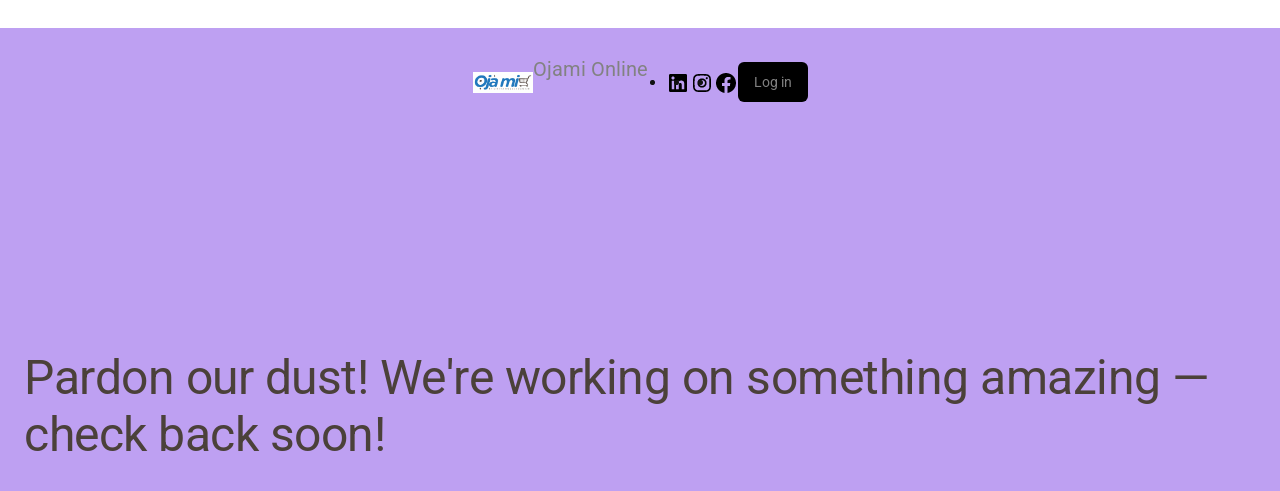

--- FILE ---
content_type: text/css
request_url: https://ojamionline.com/wp-content/uploads/elementor/css/post-75825.css?ver=1766434667
body_size: 1000
content:
.elementor-75825 .elementor-element.elementor-element-264d27d5 > .elementor-container > .elementor-column > .elementor-widget-wrap{align-content:center;align-items:center;}.elementor-75825 .elementor-element.elementor-element-264d27d5:not(.elementor-motion-effects-element-type-background), .elementor-75825 .elementor-element.elementor-element-264d27d5 > .elementor-motion-effects-container > .elementor-motion-effects-layer{background-color:#ECF7FF;}.elementor-75825 .elementor-element.elementor-element-264d27d5 > .elementor-container{max-width:1600px;}.elementor-75825 .elementor-element.elementor-element-264d27d5{transition:background 0.3s, border 0.3s, border-radius 0.3s, box-shadow 0.3s;padding:10px 0px 10px 0px;}.elementor-75825 .elementor-element.elementor-element-264d27d5 > .elementor-background-overlay{transition:background 0.3s, border-radius 0.3s, opacity 0.3s;}.elementor-75825 .elementor-element.elementor-element-7f12ab7d > .elementor-widget-wrap > .elementor-widget:not(.elementor-widget__width-auto):not(.elementor-widget__width-initial):not(:last-child):not(.elementor-absolute){margin-bottom:0px;}.elementor-75825 .elementor-element.elementor-element-7f12ab7d > .elementor-element-populated{padding:0px 15px 0px 15px;}.elementor-widget-image .widget-image-caption{color:var( --e-global-color-text );font-family:var( --e-global-typography-text-font-family ), Sans-serif;font-weight:var( --e-global-typography-text-font-weight );line-height:var( --e-global-typography-text-line-height );letter-spacing:var( --e-global-typography-text-letter-spacing );word-spacing:var( --e-global-typography-text-word-spacing );}.elementor-75825 .elementor-element.elementor-element-7cbffdb5{text-align:left;}.elementor-75825 .elementor-element.elementor-element-34945617 > .elementor-widget-wrap > .elementor-widget:not(.elementor-widget__width-auto):not(.elementor-widget__width-initial):not(:last-child):not(.elementor-absolute){margin-bottom:0px;}.elementor-75825 .elementor-element.elementor-element-34945617 > .elementor-element-populated{padding:0px 15px 0px 15px;}.elementor-75825 .elementor-element.elementor-element-6d0ed10d .elementskit-navbar-nav .elementskit-submenu-panel > li > a{background-color:#FFFFFF;font-family:"Lato", Sans-serif;font-size:11px;font-weight:700;padding:15px 15px 15px 15px;color:#273272;border-style:none;}.elementor-75825 .elementor-element.elementor-element-6d0ed10d .elementskit-navbar-nav .elementskit-submenu-panel{background-color:#FFFFFF;border-radius:0px 0px 0px 0px;min-width:220px;box-shadow:0px 0px 10px 0px rgba(0,0,0,0.12);}.elementor-75825 .elementor-element.elementor-element-6d0ed10d .elementskit-menu-hamburger{background-color:#A0191900;float:right;border-style:solid;border-color:#333333;}.elementor-75825 .elementor-element.elementor-element-6d0ed10d .elementskit-menu-hamburger:hover{background-color:#27307000;}.elementor-75825 .elementor-element.elementor-element-6d0ed10d{z-index:14;}.elementor-75825 .elementor-element.elementor-element-6d0ed10d .elementskit-menu-container{height:95px;border-radius:0px 0px 0px 0px;}.elementor-75825 .elementor-element.elementor-element-6d0ed10d .elementskit-navbar-nav > li > a{font-family:"Lato", Sans-serif;font-size:14px;font-weight:700;text-transform:uppercase;color:#3D6AB4;padding:0px 15px 0px 15px;}.elementor-75825 .elementor-element.elementor-element-6d0ed10d .elementskit-navbar-nav > li > a:hover{color:#333333;}.elementor-75825 .elementor-element.elementor-element-6d0ed10d .elementskit-navbar-nav > li > a:focus{color:#333333;}.elementor-75825 .elementor-element.elementor-element-6d0ed10d .elementskit-navbar-nav > li > a:active{color:#333333;}.elementor-75825 .elementor-element.elementor-element-6d0ed10d .elementskit-navbar-nav > li:hover > a{color:#333333;}.elementor-75825 .elementor-element.elementor-element-6d0ed10d .elementskit-navbar-nav > li:hover > a .elementskit-submenu-indicator{color:#333333;}.elementor-75825 .elementor-element.elementor-element-6d0ed10d .elementskit-navbar-nav > li > a:hover .elementskit-submenu-indicator{color:#333333;}.elementor-75825 .elementor-element.elementor-element-6d0ed10d .elementskit-navbar-nav > li > a:focus .elementskit-submenu-indicator{color:#333333;}.elementor-75825 .elementor-element.elementor-element-6d0ed10d .elementskit-navbar-nav > li > a:active .elementskit-submenu-indicator{color:#333333;}.elementor-75825 .elementor-element.elementor-element-6d0ed10d .elementskit-navbar-nav > li.current-menu-item > a{color:#707070;}.elementor-75825 .elementor-element.elementor-element-6d0ed10d .elementskit-navbar-nav > li.current-menu-ancestor > a{color:#707070;}.elementor-75825 .elementor-element.elementor-element-6d0ed10d .elementskit-navbar-nav > li.current-menu-ancestor > a .elementskit-submenu-indicator{color:#707070;}.elementor-75825 .elementor-element.elementor-element-6d0ed10d .elementskit-navbar-nav .elementskit-submenu-panel > li > a:hover{color:#121147;}.elementor-75825 .elementor-element.elementor-element-6d0ed10d .elementskit-navbar-nav .elementskit-submenu-panel > li > a:focus{color:#121147;}.elementor-75825 .elementor-element.elementor-element-6d0ed10d .elementskit-navbar-nav .elementskit-submenu-panel > li > a:active{color:#121147;}.elementor-75825 .elementor-element.elementor-element-6d0ed10d .elementskit-navbar-nav .elementskit-submenu-panel > li:hover > a{color:#121147;}.elementor-75825 .elementor-element.elementor-element-6d0ed10d .elementskit-navbar-nav .elementskit-submenu-panel > li.current-menu-item > a{color:#707070 !important;}.elementor-75825 .elementor-element.elementor-element-6d0ed10d .elementskit-navbar-nav .elementskit-submenu-panel > li:last-child > a{border-style:none;}.elementor-75825 .elementor-element.elementor-element-6d0ed10d .elementskit-navbar-nav .elementskit-submenu-panel > li:first-child > a{border-style:none;}.elementor-75825 .elementor-element.elementor-element-6d0ed10d .elementskit-submenu-panel{padding:15px 0px 15px 0px;}.elementor-75825 .elementor-element.elementor-element-6d0ed10d .elementskit-menu-hamburger .elementskit-menu-hamburger-icon{background-color:#333333;}.elementor-75825 .elementor-element.elementor-element-6d0ed10d .elementskit-menu-hamburger > .ekit-menu-icon{color:#333333;}.elementor-75825 .elementor-element.elementor-element-6d0ed10d .elementskit-menu-hamburger:hover .elementskit-menu-hamburger-icon{background-color:#FFFFFF;}.elementor-75825 .elementor-element.elementor-element-6d0ed10d .elementskit-menu-hamburger:hover > .ekit-menu-icon{color:#FFFFFF;}.elementor-75825 .elementor-element.elementor-element-6d0ed10d .elementskit-menu-close{color:rgba(51, 51, 51, 1);}.elementor-75825 .elementor-element.elementor-element-6d0ed10d .elementskit-menu-close:hover{color:rgba(255,255,255,0.5);}@media(min-width:768px){.elementor-75825 .elementor-element.elementor-element-7f12ab7d{width:40%;}.elementor-75825 .elementor-element.elementor-element-34945617{width:60%;}}@media(max-width:1024px) and (min-width:768px){.elementor-75825 .elementor-element.elementor-element-7f12ab7d{width:50%;}.elementor-75825 .elementor-element.elementor-element-34945617{width:50%;}}@media(max-width:1024px){.elementor-75825 .elementor-element.elementor-element-264d27d5{padding:15px 0px 15px 0px;}.elementor-widget-image .widget-image-caption{line-height:var( --e-global-typography-text-line-height );letter-spacing:var( --e-global-typography-text-letter-spacing );word-spacing:var( --e-global-typography-text-word-spacing );}.elementor-75825 .elementor-element.elementor-element-6d0ed10d .elementskit-nav-identity-panel{padding:10px 0px 10px 0px;}.elementor-75825 .elementor-element.elementor-element-6d0ed10d .elementskit-menu-container{max-width:350px;border-radius:0px 0px 0px 0px;}.elementor-75825 .elementor-element.elementor-element-6d0ed10d .elementskit-navbar-nav > li > a{color:#000000;padding:10px 15px 10px 15px;}.elementor-75825 .elementor-element.elementor-element-6d0ed10d .elementskit-navbar-nav .elementskit-submenu-panel > li > a{padding:15px 15px 15px 15px;}.elementor-75825 .elementor-element.elementor-element-6d0ed10d .elementskit-navbar-nav .elementskit-submenu-panel{border-radius:0px 0px 0px 0px;}.elementor-75825 .elementor-element.elementor-element-6d0ed10d .elementskit-menu-hamburger{padding:8px 8px 8px 8px;width:45px;border-radius:3px;}.elementor-75825 .elementor-element.elementor-element-6d0ed10d .elementskit-menu-close{padding:8px 8px 8px 8px;margin:12px 12px 12px 12px;width:45px;border-radius:3px;}.elementor-75825 .elementor-element.elementor-element-6d0ed10d .elementskit-nav-logo > img{max-width:160px;max-height:60px;}.elementor-75825 .elementor-element.elementor-element-6d0ed10d .elementskit-nav-logo{margin:5px 0px 5px 0px;padding:5px 5px 5px 5px;}}@media(max-width:767px){.elementor-75825 .elementor-element.elementor-element-7f12ab7d{width:50%;}.elementor-widget-image .widget-image-caption{line-height:var( --e-global-typography-text-line-height );letter-spacing:var( --e-global-typography-text-letter-spacing );word-spacing:var( --e-global-typography-text-word-spacing );}.elementor-75825 .elementor-element.elementor-element-34945617{width:50%;}.elementor-75825 .elementor-element.elementor-element-6d0ed10d .elementskit-menu-hamburger{float:right;border-width:2px 2px 2px 2px;}.elementor-75825 .elementor-element.elementor-element-6d0ed10d .elementskit-menu-hamburger > .ekit-menu-icon{font-size:20px;}.elementor-75825 .elementor-element.elementor-element-6d0ed10d .elementskit-nav-logo > img{max-width:120px;max-height:50px;}}

--- FILE ---
content_type: text/css
request_url: https://ojamionline.com/wp-content/uploads/elementor/css/post-75958.css?ver=1766434667
body_size: 622
content:
.elementor-75958 .elementor-element.elementor-element-e961dff:not(.elementor-motion-effects-element-type-background), .elementor-75958 .elementor-element.elementor-element-e961dff > .elementor-motion-effects-container > .elementor-motion-effects-layer{background-color:#333333;}.elementor-75958 .elementor-element.elementor-element-e961dff{transition:background 0.3s, border 0.3s, border-radius 0.3s, box-shadow 0.3s;padding:150px 05px 60px 05px;}.elementor-75958 .elementor-element.elementor-element-e961dff > .elementor-background-overlay{transition:background 0.3s, border-radius 0.3s, opacity 0.3s;}.elementor-75958 .elementor-element.elementor-element-e961dff > .elementor-shape-top svg{transform:translateX(-50%) rotateY(180deg);}.elementor-widget-button .elementor-button{background-color:var( --e-global-color-accent );font-family:var( --e-global-typography-accent-font-family ), Sans-serif;font-weight:var( --e-global-typography-accent-font-weight );line-height:var( --e-global-typography-accent-line-height );letter-spacing:var( --e-global-typography-accent-letter-spacing );word-spacing:var( --e-global-typography-accent-word-spacing );}.elementor-75958 .elementor-element.elementor-element-7fb259d .elementor-button{background-color:#333333;font-family:"Montserrat", Sans-serif;font-size:15px;font-weight:400;line-height:1.5em;letter-spacing:1px;word-spacing:1px;border-style:none;padding:0px 0px 0px 0px;}.elementor-75958 .elementor-element.elementor-element-5043755 .elementor-button{background-color:#333333;font-family:"Montserrat", Sans-serif;font-size:15px;font-weight:400;line-height:1.5em;letter-spacing:1px;word-spacing:1px;border-style:none;padding:0px 0px 0px 0px;}.elementor-75958 .elementor-element.elementor-element-fa6f249 .elementor-button{background-color:#333333;font-family:"Montserrat", Sans-serif;font-size:15px;font-weight:400;line-height:1.5em;letter-spacing:1px;word-spacing:1px;border-style:none;padding:0px 0px 0px 0px;}.elementor-75958 .elementor-element.elementor-element-6c4943b .elementor-button{background-color:#333333;font-family:"Montserrat", Sans-serif;font-size:15px;font-weight:400;line-height:1.5em;letter-spacing:1px;word-spacing:1px;border-style:none;padding:0px 0px 0px 0px;}.elementor-75958 .elementor-element.elementor-element-b957398 .elementor-button{background-color:#333333;font-family:"Montserrat", Sans-serif;font-size:15px;font-weight:400;line-height:1.5em;letter-spacing:1px;word-spacing:1px;border-style:none;padding:0px 0px 0px 0px;}.elementor-75958 .elementor-element.elementor-element-3ec0cee .elementor-button{background-color:#333333;font-family:"Montserrat", Sans-serif;font-size:15px;font-weight:400;line-height:1.5em;letter-spacing:1px;word-spacing:1px;border-style:none;padding:0px 0px 0px 0px;}.elementor-75958 .elementor-element.elementor-element-c8f2ca5 .elementor-button{background-color:#333333;font-family:"Montserrat", Sans-serif;font-size:15px;font-weight:400;line-height:1.5em;letter-spacing:1px;word-spacing:1px;border-style:none;padding:0px 0px 0px 0px;}.elementor-widget-heading .elementor-heading-title{font-family:var( --e-global-typography-primary-font-family ), Sans-serif;font-weight:var( --e-global-typography-primary-font-weight );line-height:var( --e-global-typography-primary-line-height );letter-spacing:var( --e-global-typography-primary-letter-spacing );word-spacing:var( --e-global-typography-primary-word-spacing );color:var( --e-global-color-primary );}.elementor-75958 .elementor-element.elementor-element-652718e .elementor-heading-title{color:#FFFFFF;}.elementor-widget-text-editor{font-family:var( --e-global-typography-text-font-family ), Sans-serif;font-weight:var( --e-global-typography-text-font-weight );line-height:var( --e-global-typography-text-line-height );letter-spacing:var( --e-global-typography-text-letter-spacing );word-spacing:var( --e-global-typography-text-word-spacing );color:var( --e-global-color-text );}.elementor-widget-text-editor.elementor-drop-cap-view-stacked .elementor-drop-cap{background-color:var( --e-global-color-primary );}.elementor-widget-text-editor.elementor-drop-cap-view-framed .elementor-drop-cap, .elementor-widget-text-editor.elementor-drop-cap-view-default .elementor-drop-cap{color:var( --e-global-color-primary );border-color:var( --e-global-color-primary );}.elementor-75958 .elementor-element.elementor-element-e0403c7 > .elementor-widget-container{margin:20px 0px 0px 0px;}.elementor-75958 .elementor-element.elementor-element-e0403c7{font-family:"Montserrat", Sans-serif;font-size:12px;font-weight:400;line-height:1.5em;letter-spacing:1px;word-spacing:1px;color:#FFFFFF;}.elementor-75958 .elementor-element.elementor-element-57b2a1a .elementor-heading-title{color:#FFFFFF;}.elementor-75958 .elementor-element.elementor-element-da7b71d > .elementor-widget-container{margin:20px 0px 0px 0px;}.elementor-75958 .elementor-element.elementor-element-da7b71d{font-family:"Montserrat", Sans-serif;font-size:12px;font-weight:400;line-height:1.5em;letter-spacing:0px;word-spacing:0px;color:#FFFFFF;}.elementor-75958 .elementor-element.elementor-element-b23930c:not(.elementor-motion-effects-element-type-background), .elementor-75958 .elementor-element.elementor-element-b23930c > .elementor-motion-effects-container > .elementor-motion-effects-layer{background-color:#333333;}.elementor-75958 .elementor-element.elementor-element-b23930c{transition:background 0.3s, border 0.3s, border-radius 0.3s, box-shadow 0.3s;}.elementor-75958 .elementor-element.elementor-element-b23930c > .elementor-background-overlay{transition:background 0.3s, border-radius 0.3s, opacity 0.3s;}.elementor-75958 .elementor-element.elementor-element-7e44ea7{width:100%;max-width:100%;text-align:center;font-family:"Montserrat", Sans-serif;font-weight:400;line-height:1.5em;letter-spacing:1px;word-spacing:1px;color:#FFFFFF;}@media(max-width:1024px){.elementor-widget-button .elementor-button{line-height:var( --e-global-typography-accent-line-height );letter-spacing:var( --e-global-typography-accent-letter-spacing );word-spacing:var( --e-global-typography-accent-word-spacing );}.elementor-widget-heading .elementor-heading-title{line-height:var( --e-global-typography-primary-line-height );letter-spacing:var( --e-global-typography-primary-letter-spacing );word-spacing:var( --e-global-typography-primary-word-spacing );}.elementor-widget-text-editor{line-height:var( --e-global-typography-text-line-height );letter-spacing:var( --e-global-typography-text-letter-spacing );word-spacing:var( --e-global-typography-text-word-spacing );}}@media(max-width:767px){.elementor-75958 .elementor-element.elementor-element-e961dff{padding:60px 0px 0px 0px;}.elementor-widget-button .elementor-button{line-height:var( --e-global-typography-accent-line-height );letter-spacing:var( --e-global-typography-accent-letter-spacing );word-spacing:var( --e-global-typography-accent-word-spacing );}.elementor-widget-heading .elementor-heading-title{line-height:var( --e-global-typography-primary-line-height );letter-spacing:var( --e-global-typography-primary-letter-spacing );word-spacing:var( --e-global-typography-primary-word-spacing );}.elementor-widget-text-editor{line-height:var( --e-global-typography-text-line-height );letter-spacing:var( --e-global-typography-text-letter-spacing );word-spacing:var( --e-global-typography-text-word-spacing );}}

--- FILE ---
content_type: text/css
request_url: https://ojamionline.com/wp-content/uploads/elementor/css/post-74341.css?ver=1766434667
body_size: 350
content:
.elementor-kit-74341{--e-global-color-primary:#232323;--e-global-color-secondary:#54595F;--e-global-color-text:#828282;--e-global-color-accent:#232323;--e-global-typography-primary-font-family:"Montserrat";--e-global-typography-primary-font-weight:500;--e-global-typography-primary-line-height:1.5em;--e-global-typography-primary-letter-spacing:1px;--e-global-typography-primary-word-spacing:1px;--e-global-typography-secondary-font-family:"Montserrat";--e-global-typography-secondary-font-weight:400;--e-global-typography-secondary-line-height:1.5em;--e-global-typography-secondary-letter-spacing:1px;--e-global-typography-secondary-word-spacing:1px;--e-global-typography-text-font-family:"Montserrat";--e-global-typography-text-font-weight:400;--e-global-typography-text-line-height:1.5em;--e-global-typography-text-letter-spacing:1px;--e-global-typography-text-word-spacing:1px;--e-global-typography-accent-font-family:"Montserrat";--e-global-typography-accent-font-weight:400;--e-global-typography-accent-line-height:1.5em;--e-global-typography-accent-letter-spacing:1px;--e-global-typography-accent-word-spacing:1px;color:#4B413A;}.elementor-kit-74341 button,.elementor-kit-74341 input[type="button"],.elementor-kit-74341 input[type="submit"],.elementor-kit-74341 .elementor-button{background-color:#3D69B1;color:#FFFFFF;border-style:none;padding:10px 30px 10px 30px;}.elementor-kit-74341 e-page-transition{background-color:#FFBC7D;}.elementor-kit-74341 h1{color:#4B413A;}.elementor-kit-74341 h2{color:#4B413A;}.elementor-kit-74341 h3{color:#4B413A;}.elementor-kit-74341 h4{color:#4B413A;}.elementor-kit-74341 h5{color:#4B413A;}.elementor-kit-74341 h6{color:#4B413A;}.elementor-section.elementor-section-boxed > .elementor-container{max-width:1170px;}.e-con{--container-max-width:1170px;}.elementor-widget:not(:last-child){margin-block-end:20px;}.elementor-element{--widgets-spacing:20px 20px;--widgets-spacing-row:20px;--widgets-spacing-column:20px;}{}h1.entry-title{display:var(--page-title-display);}@media(max-width:1024px){.elementor-section.elementor-section-boxed > .elementor-container{max-width:1024px;}.e-con{--container-max-width:1024px;}}@media(max-width:767px){.elementor-section.elementor-section-boxed > .elementor-container{max-width:767px;}.e-con{--container-max-width:767px;}}

--- FILE ---
content_type: text/css
request_url: https://ojamionline.com/wp-content/uploads/elementor/css/post-76182.css?ver=1766434667
body_size: 2235
content:
.elementor-76182 .elementor-element.elementor-element-3162f11:not(.elementor-motion-effects-element-type-background), .elementor-76182 .elementor-element.elementor-element-3162f11 > .elementor-motion-effects-container > .elementor-motion-effects-layer{background-color:#FFFFFF;background-image:url("https://ojamionline.com/wp-content/uploads/2025/02/Screenshot-2025-02-24-at-12.18.56-PM.png");background-position:center center;background-repeat:no-repeat;background-size:cover;}.elementor-76182 .elementor-element.elementor-element-3162f11 > .elementor-container{max-width:1600px;}.elementor-76182 .elementor-element.elementor-element-3162f11{transition:background 0.3s, border 0.3s, border-radius 0.3s, box-shadow 0.3s;padding:111px 5px 136px 5px;}.elementor-76182 .elementor-element.elementor-element-3162f11 > .elementor-background-overlay{transition:background 0.3s, border-radius 0.3s, opacity 0.3s;}.elementor-bc-flex-widget .elementor-76182 .elementor-element.elementor-element-e3acbaa.elementor-column .elementor-widget-wrap{align-items:center;}.elementor-76182 .elementor-element.elementor-element-e3acbaa.elementor-column.elementor-element[data-element_type="column"] > .elementor-widget-wrap.elementor-element-populated{align-content:center;align-items:center;}.elementor-76182 .elementor-element.elementor-element-e3acbaa.elementor-column > .elementor-widget-wrap{justify-content:center;}.elementor-widget-text-editor{font-family:var( --e-global-typography-text-font-family ), Sans-serif;font-weight:var( --e-global-typography-text-font-weight );line-height:var( --e-global-typography-text-line-height );letter-spacing:var( --e-global-typography-text-letter-spacing );word-spacing:var( --e-global-typography-text-word-spacing );color:var( --e-global-color-text );}.elementor-widget-text-editor.elementor-drop-cap-view-stacked .elementor-drop-cap{background-color:var( --e-global-color-primary );}.elementor-widget-text-editor.elementor-drop-cap-view-framed .elementor-drop-cap, .elementor-widget-text-editor.elementor-drop-cap-view-default .elementor-drop-cap{color:var( --e-global-color-primary );border-color:var( --e-global-color-primary );}.elementor-76182 .elementor-element.elementor-element-9214293 > .elementor-widget-container{margin:0px 0px 20px 0px;}.elementor-76182 .elementor-element.elementor-element-9214293{font-family:"Montserrat", Sans-serif;font-weight:400;line-height:1.5em;letter-spacing:1px;word-spacing:1px;color:#000000;}.elementor-76182 .elementor-element.elementor-element-9e867dc{font-family:"Montserrat", Sans-serif;font-weight:400;line-height:1.5em;letter-spacing:1px;word-spacing:1px;color:#4B413A;}.elementor-widget-button .elementor-button{background-color:var( --e-global-color-accent );font-family:var( --e-global-typography-accent-font-family ), Sans-serif;font-weight:var( --e-global-typography-accent-font-weight );line-height:var( --e-global-typography-accent-line-height );letter-spacing:var( --e-global-typography-accent-letter-spacing );word-spacing:var( --e-global-typography-accent-word-spacing );}.elementor-76182 .elementor-element.elementor-element-f4ce756 .elementor-button{background-color:#4573B3;font-family:"Montserrat", Sans-serif;font-size:15px;font-weight:700;line-height:1.5em;letter-spacing:1px;word-spacing:1px;border-style:none;border-radius:0px 0px 0px 0px;padding:10px 30px 10px 30px;}.elementor-76182 .elementor-element.elementor-element-f4ce756{width:var( --container-widget-width, 100% );max-width:100%;--container-widget-width:100%;--container-widget-flex-grow:0;}.elementor-bc-flex-widget .elementor-76182 .elementor-element.elementor-element-7b0ad51.elementor-column .elementor-widget-wrap{align-items:center;}.elementor-76182 .elementor-element.elementor-element-7b0ad51.elementor-column.elementor-element[data-element_type="column"] > .elementor-widget-wrap.elementor-element-populated{align-content:center;align-items:center;}.elementor-76182 .elementor-element.elementor-element-7b0ad51.elementor-column > .elementor-widget-wrap{justify-content:center;}.elementor-widget-image .widget-image-caption{color:var( --e-global-color-text );font-family:var( --e-global-typography-text-font-family ), Sans-serif;font-weight:var( --e-global-typography-text-font-weight );line-height:var( --e-global-typography-text-line-height );letter-spacing:var( --e-global-typography-text-letter-spacing );word-spacing:var( --e-global-typography-text-word-spacing );}.elementor-76182 .elementor-element.elementor-element-4c31a59:not(.elementor-motion-effects-element-type-background), .elementor-76182 .elementor-element.elementor-element-4c31a59 > .elementor-motion-effects-container > .elementor-motion-effects-layer{background-color:#365EA4;}.elementor-76182 .elementor-element.elementor-element-4c31a59{transition:background 0.3s, border 0.3s, border-radius 0.3s, box-shadow 0.3s;padding:40px 05px 40px 05px;}.elementor-76182 .elementor-element.elementor-element-4c31a59 > .elementor-background-overlay{transition:background 0.3s, border-radius 0.3s, opacity 0.3s;}.elementor-widget-heading .elementor-heading-title{font-family:var( --e-global-typography-primary-font-family ), Sans-serif;font-weight:var( --e-global-typography-primary-font-weight );line-height:var( --e-global-typography-primary-line-height );letter-spacing:var( --e-global-typography-primary-letter-spacing );word-spacing:var( --e-global-typography-primary-word-spacing );color:var( --e-global-color-primary );}.elementor-76182 .elementor-element.elementor-element-95f74ea > .elementor-widget-container{margin:0px 0px 10px 0px;}.elementor-76182 .elementor-element.elementor-element-95f74ea{text-align:center;}.elementor-76182 .elementor-element.elementor-element-95f74ea .elementor-heading-title{font-family:"Montserrat", Sans-serif;font-size:30px;font-weight:500;line-height:1.5em;letter-spacing:1px;word-spacing:1px;color:#FFFFFF;}.elementor-76182 .elementor-element.elementor-element-a970c92 > .elementor-container{max-width:500px;}.elementor-76182 .elementor-element.elementor-element-a20ad39:not( .elementor-widget-image ) .elementor-widget-container, .elementor-76182 .elementor-element.elementor-element-a20ad39.elementor-widget-image .elementor-widget-container img{-webkit-mask-image:url( https://ojamionline.com/wp-content/plugins/elementor/assets/mask-shapes/circle.svg );-webkit-mask-size:contain;-webkit-mask-position:center center;-webkit-mask-repeat:no-repeat;}.elementor-76182 .elementor-element.elementor-element-b103520:not( .elementor-widget-image ) .elementor-widget-container, .elementor-76182 .elementor-element.elementor-element-b103520.elementor-widget-image .elementor-widget-container img{-webkit-mask-image:url( https://ojamionline.com/wp-content/plugins/elementor/assets/mask-shapes/circle.svg );-webkit-mask-size:contain;-webkit-mask-position:center center;-webkit-mask-repeat:no-repeat;}.elementor-76182 .elementor-element.elementor-element-c1271aa:not( .elementor-widget-image ) .elementor-widget-container, .elementor-76182 .elementor-element.elementor-element-c1271aa.elementor-widget-image .elementor-widget-container img{-webkit-mask-image:url( https://ojamionline.com/wp-content/plugins/elementor/assets/mask-shapes/circle.svg );-webkit-mask-size:contain;-webkit-mask-position:center center;-webkit-mask-repeat:no-repeat;}.elementor-76182 .elementor-element.elementor-element-f2470cd:not( .elementor-widget-image ) .elementor-widget-container, .elementor-76182 .elementor-element.elementor-element-f2470cd.elementor-widget-image .elementor-widget-container img{-webkit-mask-image:url( https://ojamionline.com/wp-content/plugins/elementor/assets/mask-shapes/circle.svg );-webkit-mask-size:contain;-webkit-mask-position:center center;-webkit-mask-repeat:no-repeat;}.elementor-76182 .elementor-element.elementor-element-c560e47:not( .elementor-widget-image ) .elementor-widget-container, .elementor-76182 .elementor-element.elementor-element-c560e47.elementor-widget-image .elementor-widget-container img{-webkit-mask-image:url( https://ojamionline.com/wp-content/plugins/elementor/assets/mask-shapes/circle.svg );-webkit-mask-size:contain;-webkit-mask-position:center center;-webkit-mask-repeat:no-repeat;}.elementor-76182 .elementor-element.elementor-element-e21c0fe:not(.elementor-motion-effects-element-type-background), .elementor-76182 .elementor-element.elementor-element-e21c0fe > .elementor-motion-effects-container > .elementor-motion-effects-layer{background-color:#FFFFFF;}.elementor-76182 .elementor-element.elementor-element-e21c0fe > .elementor-container{max-width:1200px;}.elementor-76182 .elementor-element.elementor-element-e21c0fe{transition:background 0.3s, border 0.3s, border-radius 0.3s, box-shadow 0.3s;padding:60px 05px 60px 05px;}.elementor-76182 .elementor-element.elementor-element-e21c0fe > .elementor-background-overlay{transition:background 0.3s, border-radius 0.3s, opacity 0.3s;}.elementor-76182 .elementor-element.elementor-element-7ea0cfb > .elementor-widget-container{margin:30px 0px 30px 0px;}.elementor-76182 .elementor-element.elementor-element-d42dde9 > .elementor-widget-container{margin:0px 0px 10px 0px;}.elementor-76182 .elementor-element.elementor-element-d42dde9{text-align:center;}.elementor-76182 .elementor-element.elementor-element-d42dde9 .elementor-heading-title{font-family:"Montserrat", Sans-serif;font-size:25px;font-weight:500;line-height:1.5em;letter-spacing:1px;word-spacing:1px;color:#4B413A;}.elementor-76182 .elementor-element.elementor-element-418a87f{text-align:center;font-family:"Montserrat", Sans-serif;font-weight:400;letter-spacing:1px;word-spacing:1px;color:#4B413A;}.elementor-76182 .elementor-element.elementor-element-ec59337 > .elementor-widget-container{margin:30px 0px 30px 0px;}.elementor-76182 .elementor-element.elementor-element-bd2aa14 > .elementor-widget-container{margin:0px 0px 10px 0px;}.elementor-76182 .elementor-element.elementor-element-bd2aa14{text-align:center;}.elementor-76182 .elementor-element.elementor-element-bd2aa14 .elementor-heading-title{font-family:"Montserrat", Sans-serif;font-size:25px;font-weight:500;line-height:1.5em;letter-spacing:1px;word-spacing:1px;color:#4B413A;}.elementor-76182 .elementor-element.elementor-element-fab0275{text-align:center;font-family:"Montserrat", Sans-serif;font-weight:400;line-height:1.5em;letter-spacing:1px;word-spacing:1px;color:#4B413A;}.elementor-76182 .elementor-element.elementor-element-517e723 > .elementor-widget-container{margin:30px 0px 30px 0px;}.elementor-76182 .elementor-element.elementor-element-e678515 > .elementor-widget-container{margin:0px 0px 10px 0px;}.elementor-76182 .elementor-element.elementor-element-e678515{text-align:center;}.elementor-76182 .elementor-element.elementor-element-e678515 .elementor-heading-title{font-family:"Montserrat", Sans-serif;font-size:25px;font-weight:500;letter-spacing:1px;word-spacing:1px;color:#4B413A;}.elementor-76182 .elementor-element.elementor-element-81de726 > .elementor-widget-container{padding:0px 0px 0px 0px;}.elementor-76182 .elementor-element.elementor-element-81de726{text-align:center;font-family:"Montserrat", Sans-serif;font-weight:400;line-height:1.5em;letter-spacing:1px;word-spacing:1px;color:#4B413A;}.elementor-76182 .elementor-element.elementor-element-161e7f8 > .elementor-container{max-width:1200px;}.elementor-76182 .elementor-element.elementor-element-161e7f8{padding:60px 0px 0px 0px;}.elementor-bc-flex-widget .elementor-76182 .elementor-element.elementor-element-0918c6a.elementor-column .elementor-widget-wrap{align-items:center;}.elementor-76182 .elementor-element.elementor-element-0918c6a.elementor-column.elementor-element[data-element_type="column"] > .elementor-widget-wrap.elementor-element-populated{align-content:center;align-items:center;}.elementor-76182 .elementor-element.elementor-element-0918c6a > .elementor-element-populated{border-style:none;}.elementor-76182 .elementor-element.elementor-element-db4f75b > .elementor-widget-container{margin:0px 0px 30px 0px;}.elementor-76182 .elementor-element.elementor-element-db4f75b .elementor-heading-title{font-family:"Montserrat", Sans-serif;font-size:61px;font-weight:300;line-height:1.2em;letter-spacing:1px;word-spacing:1px;-webkit-text-stroke-color:#000;stroke:#000;color:#4B413A;}.elementor-76182 .elementor-element.elementor-element-bc852d9{font-family:"Montserrat", Sans-serif;font-weight:400;line-height:1.5em;letter-spacing:1px;word-spacing:1px;color:#4B413A;}.elementor-bc-flex-widget .elementor-76182 .elementor-element.elementor-element-5031390.elementor-column .elementor-widget-wrap{align-items:center;}.elementor-76182 .elementor-element.elementor-element-5031390.elementor-column.elementor-element[data-element_type="column"] > .elementor-widget-wrap.elementor-element-populated{align-content:center;align-items:center;}.elementor-76182 .elementor-element.elementor-element-5031390.elementor-column > .elementor-widget-wrap{justify-content:center;}.elementor-76182 .elementor-element.elementor-element-5031390 > .elementor-element-populated{border-style:none;}.elementor-76182 .elementor-element.elementor-element-ea696c4{--swiper-slides-to-display:3;--swiper-slides-gap:10px;--arrow-prev-left-align:0%;--arrow-prev-translate-x:0px;--arrow-prev-left-position:0px;--arrow-prev-top-align:50%;--arrow-prev-translate-y:-50%;--arrow-prev-top-position:0px;--arrow-next-right-align:0%;--arrow-next-translate-x:0%;--arrow-next-right-position:0px;--arrow-next-top-align:50%;--arrow-next-translate-y:-50%;--arrow-next-top-position:0px;}.elementor-76182 .elementor-element.elementor-element-ea696c4 .swiper-slide > .elementor-element{height:100%;}.elementor-widget-woocommerce-products.elementor-wc-products ul.products li.product .woocommerce-loop-product__title{color:var( --e-global-color-primary );}.elementor-widget-woocommerce-products.elementor-wc-products ul.products li.product .woocommerce-loop-category__title{color:var( --e-global-color-primary );}.elementor-widget-woocommerce-products.elementor-wc-products ul.products li.product .woocommerce-loop-product__title, .elementor-widget-woocommerce-products.elementor-wc-products ul.products li.product .woocommerce-loop-category__title{font-family:var( --e-global-typography-primary-font-family ), Sans-serif;font-weight:var( --e-global-typography-primary-font-weight );line-height:var( --e-global-typography-primary-line-height );letter-spacing:var( --e-global-typography-primary-letter-spacing );word-spacing:var( --e-global-typography-primary-word-spacing );}.elementor-widget-woocommerce-products.elementor-wc-products ul.products li.product .price{color:var( --e-global-color-primary );font-family:var( --e-global-typography-primary-font-family ), Sans-serif;font-weight:var( --e-global-typography-primary-font-weight );line-height:var( --e-global-typography-primary-line-height );letter-spacing:var( --e-global-typography-primary-letter-spacing );word-spacing:var( --e-global-typography-primary-word-spacing );}.elementor-widget-woocommerce-products.elementor-wc-products ul.products li.product .price ins{color:var( --e-global-color-primary );}.elementor-widget-woocommerce-products.elementor-wc-products ul.products li.product .price ins .amount{color:var( --e-global-color-primary );}.elementor-widget-woocommerce-products{--products-title-color:var( --e-global-color-primary );}.elementor-widget-woocommerce-products.products-heading-show .related-products > h2, .elementor-widget-woocommerce-products.products-heading-show .upsells > h2, .elementor-widget-woocommerce-products.products-heading-show .cross-sells > h2{font-family:var( --e-global-typography-primary-font-family ), Sans-serif;font-weight:var( --e-global-typography-primary-font-weight );line-height:var( --e-global-typography-primary-line-height );letter-spacing:var( --e-global-typography-primary-letter-spacing );word-spacing:var( --e-global-typography-primary-word-spacing );}.elementor-widget-woocommerce-products.elementor-wc-products ul.products li.product .price del{color:var( --e-global-color-primary );}.elementor-widget-woocommerce-products.elementor-wc-products ul.products li.product .price del .amount{color:var( --e-global-color-primary );}.elementor-widget-woocommerce-products.elementor-wc-products ul.products li.product .price del {font-family:var( --e-global-typography-primary-font-family ), Sans-serif;font-weight:var( --e-global-typography-primary-font-weight );line-height:var( --e-global-typography-primary-line-height );letter-spacing:var( --e-global-typography-primary-letter-spacing );word-spacing:var( --e-global-typography-primary-word-spacing );}.elementor-widget-woocommerce-products.elementor-wc-products ul.products li.product .button{font-family:var( --e-global-typography-accent-font-family ), Sans-serif;font-weight:var( --e-global-typography-accent-font-weight );line-height:var( --e-global-typography-accent-line-height );letter-spacing:var( --e-global-typography-accent-letter-spacing );word-spacing:var( --e-global-typography-accent-word-spacing );}.elementor-widget-woocommerce-products.elementor-wc-products .added_to_cart{font-family:var( --e-global-typography-accent-font-family ), Sans-serif;font-weight:var( --e-global-typography-accent-font-weight );line-height:var( --e-global-typography-accent-line-height );letter-spacing:var( --e-global-typography-accent-letter-spacing );word-spacing:var( --e-global-typography-accent-word-spacing );}.elementor-76182 .elementor-element.elementor-element-7e14f86.elementor-wc-products  ul.products{grid-column-gap:20px;grid-row-gap:40px;}.elementor-76182 .elementor-element.elementor-element-7e14f86.elementor-wc-products ul.products li.product span.onsale{display:block;}.elementor-76182 .elementor-element.elementor-element-db0b5a9{margin-top:40px;margin-bottom:40px;}.elementor-76182 .elementor-element.elementor-element-ce3db8c .elementor-button{background-color:#4573B3;font-family:"Montserrat", Sans-serif;font-size:15px;font-weight:700;line-height:1.5em;letter-spacing:1px;word-spacing:1px;border-style:none;padding:10px 30px 10px 30px;}.elementor-76182 .elementor-element.elementor-element-429b057 > .elementor-container{max-width:1250px;}.elementor-76182 .elementor-element.elementor-element-429b057{margin-top:0px;margin-bottom:0px;padding:100px 05px 60px 05px;}.elementor-76182 .elementor-element.elementor-element-db22fae > .elementor-widget-container{margin:30px 0px 30px 0px;}.elementor-76182 .elementor-element.elementor-element-db22fae .elementor-heading-title{font-family:"Montserrat", Sans-serif;font-size:35px;font-weight:500;line-height:1.5em;letter-spacing:1px;word-spacing:1px;-webkit-text-stroke-color:#000;stroke:#000;color:#4B413A;}.elementor-76182 .elementor-element.elementor-element-0197698 > .elementor-widget-container{margin:30px 0px 35px 0px;}.elementor-76182 .elementor-element.elementor-element-306488b .elementor-heading-title{font-family:"Montserrat", Sans-serif;font-size:35px;font-weight:500;line-height:1.5em;letter-spacing:1px;word-spacing:1px;color:#4B413A;}.elementor-76182 .elementor-element.elementor-element-6a6d38f{font-family:"Montserrat", Sans-serif;font-weight:400;letter-spacing:1px;word-spacing:1px;color:#4B413A;}.elementor-76182 .elementor-element.elementor-element-abac41e > .elementor-container{max-width:1200px;}.elementor-76182 .elementor-element.elementor-element-abac41e{padding:100px 5px 100px 5px;}.elementor-76182 .elementor-element.elementor-element-673bbca:not(.elementor-motion-effects-element-type-background) > .elementor-widget-wrap, .elementor-76182 .elementor-element.elementor-element-673bbca > .elementor-widget-wrap > .elementor-motion-effects-container > .elementor-motion-effects-layer{background-color:#4573B3;}.elementor-76182 .elementor-element.elementor-element-673bbca > .elementor-element-populated, .elementor-76182 .elementor-element.elementor-element-673bbca > .elementor-element-populated > .elementor-background-overlay, .elementor-76182 .elementor-element.elementor-element-673bbca > .elementor-background-slideshow{border-radius:10px 10px 10px 10px;}.elementor-76182 .elementor-element.elementor-element-673bbca > .elementor-element-populated{transition:background 0.3s, border 0.3s, border-radius 0.3s, box-shadow 0.3s;padding:70px 25px 70px 25px;}.elementor-76182 .elementor-element.elementor-element-673bbca > .elementor-element-populated > .elementor-background-overlay{transition:background 0.3s, border-radius 0.3s, opacity 0.3s;}.elementor-76182 .elementor-element.elementor-element-bff3aaa .elementor-heading-title{font-family:"Montserrat", Sans-serif;font-size:33px;font-weight:500;line-height:1.5em;letter-spacing:1px;word-spacing:1px;color:#FFFFFF;}.elementor-76182 .elementor-element.elementor-element-5112923{font-family:"Montserrat", Sans-serif;font-weight:400;line-height:1.5em;letter-spacing:1px;word-spacing:1px;color:#FFFFFF;}.elementor-76182 .elementor-element.elementor-element-a41f7f7 .elementor-heading-title{font-family:"Montserrat", Sans-serif;font-size:22px;font-weight:500;line-height:1.5em;letter-spacing:1px;word-spacing:1px;color:#FFFFFF;}.elementor-76182 .elementor-element.elementor-element-679feb3{color:#FFFFFF;}.elementor-76182 .elementor-element.elementor-element-772d1d6 .elementor-button{background-color:#4573B3;font-family:"Montserrat", Sans-serif;font-size:15px;font-weight:700;line-height:1.5em;letter-spacing:1px;word-spacing:1px;border-style:solid;border-width:2px 2px 2px 2px;border-color:#FFFFFF;padding:10px 30px 10px 30px;}.elementor-76182 .elementor-element.elementor-element-772d1d6 > .elementor-widget-container{margin:20px 0px 0px 0px;}.elementor-bc-flex-widget .elementor-76182 .elementor-element.elementor-element-11c9024.elementor-column .elementor-widget-wrap{align-items:center;}.elementor-76182 .elementor-element.elementor-element-11c9024.elementor-column.elementor-element[data-element_type="column"] > .elementor-widget-wrap.elementor-element-populated{align-content:center;align-items:center;}.elementor-76182 .elementor-element.elementor-element-77121f2:not(.elementor-motion-effects-element-type-background), .elementor-76182 .elementor-element.elementor-element-77121f2 > .elementor-motion-effects-container > .elementor-motion-effects-layer{background-color:#EDF8FF;}.elementor-76182 .elementor-element.elementor-element-77121f2 > .elementor-container{min-height:200px;}.elementor-76182 .elementor-element.elementor-element-77121f2{transition:background 0.3s, border 0.3s, border-radius 0.3s, box-shadow 0.3s;margin-top:0px;margin-bottom:80px;padding:60px 5px 100px 5px;}.elementor-76182 .elementor-element.elementor-element-77121f2 > .elementor-background-overlay{transition:background 0.3s, border-radius 0.3s, opacity 0.3s;}.elementor-76182 .elementor-element.elementor-element-77121f2 > .elementor-shape-bottom svg{transform:translateX(-50%) rotateY(180deg);}.elementor-76182 .elementor-element.elementor-element-f61f77c{text-align:center;}.elementor-76182 .elementor-element.elementor-element-f61f77c .elementor-heading-title{font-family:"Montserrat", Sans-serif;font-size:35px;font-weight:500;line-height:1.5em;letter-spacing:1px;word-spacing:1px;color:#4B413A;}.elementor-76182 .elementor-element.elementor-element-47739b2{text-align:center;font-family:"Montserrat", Sans-serif;font-size:20px;font-weight:400;line-height:1.5em;letter-spacing:1px;word-spacing:1px;color:#4B413A;}.elementor-76182 .elementor-element.elementor-element-42f51c8 .elementor-button{background-color:#4573B3;font-family:"Roboto", Sans-serif;font-size:15px;font-weight:700;border-style:none;padding:10px 30px 10px 30px;}@media(min-width:768px){.elementor-76182 .elementor-element.elementor-element-0918c6a{width:30%;}.elementor-76182 .elementor-element.elementor-element-5031390{width:70%;}}@media(max-width:1024px){.elementor-widget-text-editor{line-height:var( --e-global-typography-text-line-height );letter-spacing:var( --e-global-typography-text-letter-spacing );word-spacing:var( --e-global-typography-text-word-spacing );}.elementor-widget-button .elementor-button{line-height:var( --e-global-typography-accent-line-height );letter-spacing:var( --e-global-typography-accent-letter-spacing );word-spacing:var( --e-global-typography-accent-word-spacing );}.elementor-widget-image .widget-image-caption{line-height:var( --e-global-typography-text-line-height );letter-spacing:var( --e-global-typography-text-letter-spacing );word-spacing:var( --e-global-typography-text-word-spacing );}.elementor-widget-heading .elementor-heading-title{line-height:var( --e-global-typography-primary-line-height );letter-spacing:var( --e-global-typography-primary-letter-spacing );word-spacing:var( --e-global-typography-primary-word-spacing );}.elementor-76182 .elementor-element.elementor-element-db4f75b .elementor-heading-title{font-size:28px;}.elementor-76182 .elementor-element.elementor-element-ea696c4{--swiper-slides-to-display:2;}.elementor-widget-woocommerce-products.elementor-wc-products ul.products li.product .woocommerce-loop-product__title, .elementor-widget-woocommerce-products.elementor-wc-products ul.products li.product .woocommerce-loop-category__title{line-height:var( --e-global-typography-primary-line-height );letter-spacing:var( --e-global-typography-primary-letter-spacing );word-spacing:var( --e-global-typography-primary-word-spacing );}.elementor-widget-woocommerce-products.products-heading-show .related-products > h2, .elementor-widget-woocommerce-products.products-heading-show .upsells > h2, .elementor-widget-woocommerce-products.products-heading-show .cross-sells > h2{line-height:var( --e-global-typography-primary-line-height );letter-spacing:var( --e-global-typography-primary-letter-spacing );word-spacing:var( --e-global-typography-primary-word-spacing );}.elementor-widget-woocommerce-products.elementor-wc-products ul.products li.product .price{line-height:var( --e-global-typography-primary-line-height );letter-spacing:var( --e-global-typography-primary-letter-spacing );word-spacing:var( --e-global-typography-primary-word-spacing );}.elementor-widget-woocommerce-products.elementor-wc-products ul.products li.product .price del {line-height:var( --e-global-typography-primary-line-height );letter-spacing:var( --e-global-typography-primary-letter-spacing );word-spacing:var( --e-global-typography-primary-word-spacing );}.elementor-widget-woocommerce-products.elementor-wc-products ul.products li.product .button{line-height:var( --e-global-typography-accent-line-height );letter-spacing:var( --e-global-typography-accent-letter-spacing );word-spacing:var( --e-global-typography-accent-word-spacing );}.elementor-widget-woocommerce-products.elementor-wc-products .added_to_cart{line-height:var( --e-global-typography-accent-line-height );letter-spacing:var( --e-global-typography-accent-letter-spacing );word-spacing:var( --e-global-typography-accent-word-spacing );}.elementor-76182 .elementor-element.elementor-element-7e14f86.elementor-wc-products  ul.products{grid-column-gap:20px;grid-row-gap:40px;}.elementor-76182 .elementor-element.elementor-element-db22fae .elementor-heading-title{font-size:25px;}.elementor-76182 .elementor-element.elementor-element-306488b .elementor-heading-title{font-size:25px;}.elementor-76182 .elementor-element.elementor-element-bff3aaa .elementor-heading-title{font-size:29px;}}@media(max-width:767px){.elementor-widget-text-editor{line-height:var( --e-global-typography-text-line-height );letter-spacing:var( --e-global-typography-text-letter-spacing );word-spacing:var( --e-global-typography-text-word-spacing );}.elementor-76182 .elementor-element.elementor-element-9214293{font-size:45px;}.elementor-widget-button .elementor-button{line-height:var( --e-global-typography-accent-line-height );letter-spacing:var( --e-global-typography-accent-letter-spacing );word-spacing:var( --e-global-typography-accent-word-spacing );}.elementor-widget-image .widget-image-caption{line-height:var( --e-global-typography-text-line-height );letter-spacing:var( --e-global-typography-text-letter-spacing );word-spacing:var( --e-global-typography-text-word-spacing );}.elementor-76182 .elementor-element.elementor-element-13393b6 > .elementor-widget-container{margin:65px 0px 0px 0px;}.elementor-widget-heading .elementor-heading-title{line-height:var( --e-global-typography-primary-line-height );letter-spacing:var( --e-global-typography-primary-letter-spacing );word-spacing:var( --e-global-typography-primary-word-spacing );}.elementor-76182 .elementor-element.elementor-element-db4f75b .elementor-heading-title{font-size:40px;}.elementor-76182 .elementor-element.elementor-element-ea696c4{--swiper-slides-to-display:1;}.elementor-widget-woocommerce-products.elementor-wc-products ul.products li.product .woocommerce-loop-product__title, .elementor-widget-woocommerce-products.elementor-wc-products ul.products li.product .woocommerce-loop-category__title{line-height:var( --e-global-typography-primary-line-height );letter-spacing:var( --e-global-typography-primary-letter-spacing );word-spacing:var( --e-global-typography-primary-word-spacing );}.elementor-widget-woocommerce-products.products-heading-show .related-products > h2, .elementor-widget-woocommerce-products.products-heading-show .upsells > h2, .elementor-widget-woocommerce-products.products-heading-show .cross-sells > h2{line-height:var( --e-global-typography-primary-line-height );letter-spacing:var( --e-global-typography-primary-letter-spacing );word-spacing:var( --e-global-typography-primary-word-spacing );}.elementor-widget-woocommerce-products.elementor-wc-products ul.products li.product .price{line-height:var( --e-global-typography-primary-line-height );letter-spacing:var( --e-global-typography-primary-letter-spacing );word-spacing:var( --e-global-typography-primary-word-spacing );}.elementor-widget-woocommerce-products.elementor-wc-products ul.products li.product .price del {line-height:var( --e-global-typography-primary-line-height );letter-spacing:var( --e-global-typography-primary-letter-spacing );word-spacing:var( --e-global-typography-primary-word-spacing );}.elementor-widget-woocommerce-products.elementor-wc-products ul.products li.product .button{line-height:var( --e-global-typography-accent-line-height );letter-spacing:var( --e-global-typography-accent-letter-spacing );word-spacing:var( --e-global-typography-accent-word-spacing );}.elementor-widget-woocommerce-products.elementor-wc-products .added_to_cart{line-height:var( --e-global-typography-accent-line-height );letter-spacing:var( --e-global-typography-accent-letter-spacing );word-spacing:var( --e-global-typography-accent-word-spacing );}.elementor-76182 .elementor-element.elementor-element-7e14f86.elementor-wc-products  ul.products{grid-column-gap:20px;grid-row-gap:40px;}.elementor-76182 .elementor-element.elementor-element-e663f42 > .elementor-widget-container{margin:65px 0px 0px 0px;}.elementor-76182 .elementor-element.elementor-element-f61f77c .elementor-heading-title{font-size:24px;}}

--- FILE ---
content_type: text/css
request_url: https://ojamionline.com/wp-content/uploads/elementor/css/post-1420.css?ver=1766434667
body_size: 146
content:
.elementor-1420 .elementor-element.elementor-element-74273743 > .elementor-container > .elementor-column > .elementor-widget-wrap{align-content:center;align-items:center;}.elementor-bc-flex-widget .elementor-1420 .elementor-element.elementor-element-4e4d0d0a.elementor-column .elementor-widget-wrap{align-items:center;}.elementor-1420 .elementor-element.elementor-element-4e4d0d0a.elementor-column.elementor-element[data-element_type="column"] > .elementor-widget-wrap.elementor-element-populated{align-content:center;align-items:center;}.elementor-bc-flex-widget .elementor-1420 .elementor-element.elementor-element-41911bfe.elementor-column .elementor-widget-wrap{align-items:center;}.elementor-1420 .elementor-element.elementor-element-41911bfe.elementor-column.elementor-element[data-element_type="column"] > .elementor-widget-wrap.elementor-element-populated{align-content:center;align-items:center;}.elementor-1420 .elementor-element.elementor-element-41911bfe.elementor-column > .elementor-widget-wrap{justify-content:flex-end;}@media(max-width:1024px){.elementor-1420 .elementor-element.elementor-element-74273743{padding:0px 25px 0px 25px;}}@media(max-width:767px){.elementor-1420 .elementor-element.elementor-element-74273743{padding:0px 0px 0px 0px;}.elementor-1420 .elementor-element.elementor-element-4e4d0d0a{width:50%;}.elementor-1420 .elementor-element.elementor-element-41911bfe{width:50%;}}@media(min-width:768px){.elementor-1420 .elementor-element.elementor-element-4e4d0d0a{width:16.666667%;}.elementor-1420 .elementor-element.elementor-element-41911bfe{width:83.333%;}}@media(max-width:1024px) and (min-width:768px){.elementor-1420 .elementor-element.elementor-element-4e4d0d0a{width:50%;}.elementor-1420 .elementor-element.elementor-element-41911bfe{width:50%;}}